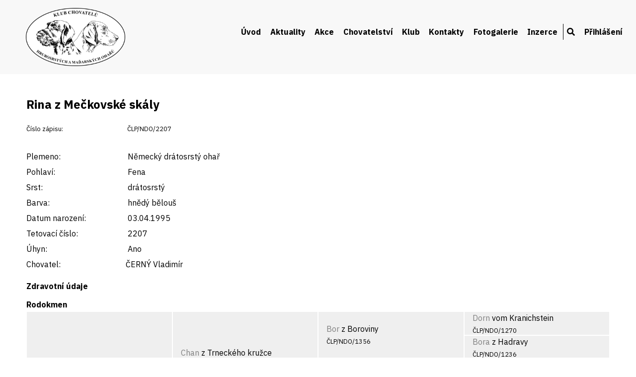

--- FILE ---
content_type: text/html; charset=UTF-8
request_url: https://ohar.cz/detail-psa/91615
body_size: 2944
content:
<!DOCTYPE html>
<html lang="cs">
<head>
    <title>KLUB CHOVATELŮ HRUBOSRSTÝCH A MAĎARSKÝCH OHAŘŮ</title>
    <meta charset="UTF-8">
    <!-- <link rel="shortcut icon" type="image/x-icon" href="/favicon.ico" /> -->
    <meta name="viewport" content="width=device-width, initial-scale=1.0">
    <meta name="keywords" content="" />
    <meta name="description" content="" />
    <link rel="stylesheet" href="https://use.fontawesome.com/releases/v5.6.3/css/all.css" integrity="sha384-UHRtZLI+pbxtHCWp1t77Bi1L4ZtiqrqD80Kn4Z8NTSRyMA2Fd33n5dQ8lWUE00s/" crossorigin="anonymous">
    <link href="https://fonts.googleapis.com/css2?family=IBM+Plex+Sans:wght@400;700&display=swap&subset=latin-ext" rel="stylesheet">
    <link href="/css/mobile.css" rel="stylesheet">
    <link media="only screen and (min-width: 640px)" href="/css/tablet.css" rel="stylesheet">
    <link media="only screen and (min-width: 900px)" href="/css/desktop.css" rel="stylesheet">
    <link href="/css/lightbox.css" rel="stylesheet">
    <link rel="stylesheet" href="/css/jquery-ui.css" type="text/css" media="all" />
    <link rel="stylesheet" href="/css/ui.theme.css" type="text/css" media="all" />
    <script src="/js/jquery.min.js" type="text/javascript"></script>
    <script src="/js/jquery-ui.min.js" type="text/javascript"></script>
    <script src="/js/lightbox.min.js"></script>
</head>
<body id="top"  >


<div id="header">
    <div class="page">
        <a href="/" id="logo"><img src="/img/klub-oharu-logo.png" alt="Ohar.cz"  /></a>
        <a href="/" id="logo2">KLUB CHOVATELŮ<br />HRUBOSRSTÝCH<br />A MAĎARSKÝCH OHAŘŮ</a>
        <nav>

          <label for="drop" class="toggle"><i class="fas fa-bars"></i></label>
          <input type="checkbox" id="drop" />
          <ul>
                <li><a href="/uvod">Úvod</a></li>
<li><a href="/aktuality">Aktuality</a></li>
<li>
<label for="drop-1" class="toggle">Akce</label>
<a href="#">Akce</a>
<input type="checkbox" id="drop-1" />
<ul>
<li><a href="/plan-akci">Plán akcí</a></li>
<li><a href="/vysledky-vystav">Výsledky výstav</a></li>
<li><a href="/vysledky-zkousek">Výsledky zkoušek</a></li>
<li><a href="/nase-memorialy">Memoriály a soutěže</a></li>
</ul>
</li>
<li>
<label for="drop-2" class="toggle">Chovatelství</label>
<a href="#">Chovatelství</a>
<input type="checkbox" id="drop-2" />
<ul>
<li><a href="/chovni-psi">Chovní jedinci</a></li>
<li><a href="/chovatelske-stanice">Chovatelské stanice</a></li>
<li><a href="/zadosti-kryti-vrhy">Plánované vrhy</a></li>
<li><a href="/standardy-plemen">Standardy plemen</a></li>
<li><a href="/podminky-chovnosti">Podmínky chovnosti</a></li>
<li><a href="/vyber-do-chovu">Výběr do chovu</a></li>
<li><a href="/zacatecnikum">Začátečníkům</a></li>
<li><a href="/informace-pro-cleny">Informace pro členy</a></li>
</ul>
</li>
<li>
<label for="drop-3" class="toggle">Klub</label>
<a href="#">Klub</a>
<input type="checkbox" id="drop-3" />
<ul>
<li><a href="/zapisy-ze-schuzi">Zápisy ze schůzí</a></li>
<li><a href="/rady-stanovy">Řády a stanovy</a></li>
<li><a href="/prihlaska">Přihláška za člena</a></li>
<li><a href="/eshop">Propagační materiály</a></li>
<li><a href="/vyznamenani">Vyznamenání členů</a></li>
</ul>
</li>
<li><a href="/kontakty">Kontakty</a></li>
<li><a href="/fotogalerie">Fotogalerie</a></li>
<li><a href="/vypis-inzerce">Inzerce</a></li>
<li><a href="/hledani"><i class="fas fa-search"></i></a></li>
<li>
<label for="drop-4" class="toggle">Přihlášení</label>
<a href="#">Přihlášení</a>
<input type="checkbox" id="drop-4" />
<ul>
<li><a href="/prihlaseni">Přihlášení</a></li>
</ul>
</li>
            </ul>
        </nav>
        <br class="clear" />
    </div>
</div>

<div class="content">
    <div class="page">
<h1>Rina z Mečkovské skály</h1>
<span class="mensi"><label>Číslo zápisu:</label> ČLP/NDO/2207</span><br /><br /><label>Plemeno:</label> Německý drátosrstý ohař<br /><label>Pohlaví:</label> Fena<br /><label>Srst:</label> drátosrstý<br /><label>Barva:</label> hnědý bělouš<br /><label>Datum narození:</label> 03.04.1995<br /><label>Tetovací číslo:</label> 2207<br /><label>Úhyn:</label> Ano<br /><label>Chovatel:</label>ČERNÝ Vladimír<br /><h2>Zdravotní údaje</h2><h2>Rodokmen</h2>
<div class="gen_wrapper rodo_sirka4">
<div class="rodo_cell rodo_g4"><p><a href="/detail-psa/91615">Rina</a> z Mečkovské skály<br /><span class="mensi">ČLP/NDO/2207</span></p></div>
</div>
<div class="gen_wrapper rodo_sirka4">
<div class="rodo_cell rodo_g3"><p><a href="/detail-psa/91368">Chan</a> z Trneckého kružce<br /><span class="mensi">ČLP/NDO/1956</span></p></div>
<div class="rodo_cell rodo_g3"><p><a href="/detail-psa/91389">Ora</a> z Mečkovské skály<br /><span class="mensi">ČLP/NDO/1976</span></p></div>
</div>
<div class="gen_wrapper rodo_sirka4">
<div class="rodo_cell rodo_g2"><p><a href="/detail-psa/91246">Bor</a> z Boroviny<br /><span class="mensi">ČLP/NDO/1356</span></p></div>
<div class="rodo_cell rodo_g2"><p><a href="/detail-psa/91257">Lorda</a> z Trneckého kružce<br /><span class="mensi">ČLP/NDO/1414</span></p></div>
<div class="rodo_cell rodo_g2"><p><a href="/detail-psa/141501">Basa</a> Sárosi<br /><span class="mensi">SPKP-1782/88</span></p></div>
<div class="rodo_cell rodo_g2"><p><a href="/detail-psa/91296">Bora</a> od Kunců<br /><span class="mensi">ČLP/NDO/1758</span></p></div>
</div>
<div class="gen_wrapper rodo_sirka4">
<div class="rodo_cell rodo_g1"><p><a href="/detail-psa/91236">Dorn</a> vom Kranichstein<br /><span class="mensi">ČLP/NDO/1270</span></p></div>
<div class="rodo_cell rodo_g1"><p><a href="/detail-psa/91225">Bora</a> z Hadravy<br /><span class="mensi">ČLP/NDO/1236</span></p></div>
<div class="rodo_cell rodo_g1"><p><a href="/detail-psa/91227">Ir</a> z Trneckého kružce<br /><span class="mensi">ČLP/NDO/1242</span></p></div>
<div class="rodo_cell rodo_g1"><p><a href="/detail-psa/91223">Aida</a> ze Stříbrské cesty<br /><span class="mensi">ČLP/NDO/1213</span></p></div>
<div class="rodo_cell rodo_g1"><p><a href="/detail-psa/141486">Janus</a> v.Donaueck<br /><span class="mensi">MET-2274</span></p></div>
<div class="rodo_cell rodo_g1"><p><a href="/detail-psa/141485">Sárosi</a> Baba<br /><span class="mensi">MET-1806</span></p></div>
<div class="rodo_cell rodo_g1"><p><a href="/detail-psa/91249">Ero</a> z Kovářovy stráně<br /><span class="mensi">ČLP/NDO/1374</span></p></div>
<div class="rodo_cell rodo_g1"><p><a href="/detail-psa/91235">Ajka</a> z Černopládu<br /><span class="mensi">ČLP/NDO/1269</span></p></div>
</div>
<br class="clear" />
<h2>Potomci</h2>
<a href="/detail-psa/91984">Garo Pstružná</a>, <a href="/detail-psa/91985">Gery Pstružná</a>, <a href="/detail-psa/91986">Goro Pstružná</a>, <a href="/detail-psa/91987">Grim Pstružná</a>, <a href="/detail-psa/91989">Gita Pstružná</a>, <a href="/detail-psa/91990">Grina Pstružná</a>, <a href="/detail-psa/92105">Haidy Pstružná</a>, <a href="/detail-psa/92106">Hany Pstružná</a>, <a href="/detail-psa/92258">Inate Pstružná</a>, <a href="/detail-psa/92259">Ilsa Pstružná</a>, <a href="/detail-psa/92260">Issabela Pstružná</a>, <a href="/detail-psa/92261">Inel Pstružná</a>, <a href="/detail-psa/92647">Mija Pstružná</a>, <a href="/detail-psa/92648">Misi Pstružná</a><h2>Sourozenci</h2>
<a href="/detail-psa/91612">Rama z Mečkovské skály</a>, <a href="/detail-psa/91609">Rek z Mečkovské skály</a>, <a href="/detail-psa/91613">Rene z Mečkovské skály</a>, <a href="/detail-psa/91614">Reta z Mečkovské skály</a>, <a href="/detail-psa/91610">Rex z Mečkovské skály</a>, <a href="/detail-psa/91616">Rita z Mečkovské skály</a>, <a href="/detail-psa/91611">Rony z Mečkovské skály</a>, <a href="/detail-psa/142179">Tena z Mečkovské skály</a>, <a href="/detail-psa/91849">Teny z Mečkovské skály</a>, <a href="/detail-psa/91843">Teo z Mečkovské skály</a>, <a href="/detail-psa/91848">Tera z Mečkovské skály</a>, <a href="/detail-psa/91844">Tim z Mečkovské skály</a>, <a href="/detail-psa/91845">Toby z Mečkovské skály</a>, <a href="/detail-psa/91847">Tom z Mečkovské skály</a>, <a href="/detail-psa/91846">Tony z Mečkovské skály</a><h2>Nevlastní sourozenci</h2>
<a href="/detail-psa/91623">Man z Trneckého kružce</a>, <a href="/detail-psa/91624">Mil z Trneckého kružce</a>, <a href="/detail-psa/91625">Mila z Trneckého kružce</a>, <a href="/detail-psa/91637">Sak z Mečkovské skály</a>, <a href="/detail-psa/91638">Sam z Mečkovské skály</a>, <a href="/detail-psa/91639">Sap z Mečkovské skály</a>, <a href="/detail-psa/91640">Sax z Mečkovské skály</a>, <a href="/detail-psa/91641">Sendy z Mečkovské skály</a>, <a href="/detail-psa/91642">Sep z Mečkovské skály</a>, <a href="/detail-psa/91643">Sex z Mečkovské skály</a>, <a href="/detail-psa/91644">Suny z Mečkovské skály</a>, <a href="/detail-psa/91774">Dan od Svatojánské kaple</a>, <a href="/detail-psa/91776">Dáša od Svatojánské kaple</a>, <a href="/detail-psa/91777">Diana od Svatojánské kaple</a>, <a href="/detail-psa/91775">Dita od Svatojánské kaple</a>, <a href="/detail-psa/91773">Don od Svatojánské kaple</a>, <a href="/detail-psa/91802">Faty Aruzam</a>, <a href="/detail-psa/91801">Flot Aruzam</a>, <a href="/detail-psa/91804">Caesar Kenilsej</a>, <a href="/detail-psa/91803">Car Kenilsej</a>, <a href="/detail-psa/91805">Cedr Kenilsej</a>, <a href="/detail-psa/91807">Cinda Kenilsej</a>, <a href="/detail-psa/91808">Cita Kenilsej</a>, <a href="/detail-psa/91806">Cleo Kenilsej</a>, <a href="/detail-psa/91809">Car ze Slopovského dvora</a>, <a href="/detail-psa/91814">Cedra ze Slopovského dvora</a>, <a href="/detail-psa/91810">Cid ze Slopovského dvora</a>, <a href="/detail-psa/91811">Cin ze Slopovského dvora</a>, <a href="/detail-psa/91815">Cina ze Slopovského dvora</a>, <a href="/detail-psa/91812">Cir ze Slopovského dvora</a>, <a href="/detail-psa/91813">Cit ze Slopovského dvora</a>, <a href="/detail-psa/91829">Bad ze Špitálu</a>, <a href="/detail-psa/91830">Baro ze Špitálu</a>, <a href="/detail-psa/91831">Ben ze Špitálu</a>, <a href="/detail-psa/91832">Bor ze Špitálu</a>, <a href="/detail-psa/91835">Bora ze Špitálu</a>, <a href="/detail-psa/91833">Borek ze Špitálu</a>, <a href="/detail-psa/91834">Brit ze Špitálu</a>, <a href="/detail-psa/91836">Brita ze Špitálu</a>, <a href="/detail-psa/91859">Dan z Bezkovské hájovny</a>, <a href="/detail-psa/91862">Deisy z Bezkovské hájovny</a>, <a href="/detail-psa/91861">Deny z Bezkovské hájovny</a>, <a href="/detail-psa/91860">Dik z Bezkovské hájovny</a>, <a href="/detail-psa/91941">Uno z Mečkovské skály</a>    </div>
</div>

<div id="footer">
    <div class="page">
        <div class="block">
            <strong>Klub chovatelů hrubosrstých a&nbsp;maďarských ohařů, z.s.</strong><br />
            ČMKJ z.s.,<br />
            Lešanská 1176/2a<br />
            141 00 Praha 4<br />
        </div>
        <div class="block">
            <strong>Klub</strong><br />
            <a href="/kontakty">Kontakty</a><br />
            <a href="/rady-stanovy">Stanovy a řády klubu</a><br />
            <a href="/zapisy-ze-schuzi">Zápisy ze schůzí</a><br />
        </div>
        <div class="block">
            <strong>Chovatelství</strong><br />
            <a href="/chovatelske-stanice">Chovatelské stanice</a><br />
            <a href="/chovni-psi">Chovní jedinci</a><br />
            <a href="/zadosti-kryti-vrhy">Plánované vrhy</a><br />
            <a href="/standardy-plemen">Standardy plemen</a>
        </div>
        <div class="block">
            <a href="https://www.facebook.com/profile.php?id=100057802233617" target="_blank"><img src="/img/footer-fb.png" alt="Facebook" id="fb" /></a>
            <a href="https://www.ohar.cz">www.ohar.cz</a><br /><br /><br />
            &copy; KCHHMO, z.s.
        </div>
        <br class="clear" />
    </div>
</div>



</body>
</html>

--- FILE ---
content_type: text/css
request_url: https://ohar.cz/css/mobile.css
body_size: 2557
content:
body, html {
min-height: 100%; }

* {
box-sizing: border-box; }

body {
font-family: 'IBM Plex Sans';
-webkit-text-size-adjust: 100%;
text-align: left;
padding: 0;
margin: 0;
/* background-color: #eee; */
line-height: 1.5em; }

.page {
min-height: 100%;
max-width: 1240px;
margin: 0 auto; }

.content .page {
background-color: #fff;
padding: 2em 2em;
max-width: 1240px;
border: 1px solid white;
background-color: white;
position: relative; }

#header {
color: #828283;
background-color: #f8f8f8;
text-align: left;
padding: 1em; }

#logo img {
position: relative;
z-index: 1500;

max-width: 200px;
height: auto;
float: left; }

#logo2 {
display: none; }

/* menu */
nav label, [id^=drop] {
display: none; }

[id^=drop]:checked + ul {
display: block; }

.toggle + a, nav > ul {
display: none; }

nav {
position: relative;
z-index: 600;
margin:0;
padding: 0; }

nav label {
display: block; }

nav > label {
color: #000;
display: block;
font-size: 3em;
font-weight: bold;
position: relative;
float: right;
padding: 0;
margin: 15px 0;
cursor: pointer;
-webkit-touch-callout: none;
-webkit-user-select: none;
-khtml-user-select: none;
-moz-user-select: none;
-ms-user-select: none;
user-select: none; }

nav > label:hover {
color: #555; }

nav > ul {
width: 100%;
position: absolute;
margin: 0;
top: 100px;
z-index: 600; }

nav ul, nav li {
margin:0;
padding: 0;
list-style: none; }

nav ul ul {
position:static;
display: none; }

nav ul li a, nav ul label  {
color: white;
overflow: hidden;
z-index: 600;
height: 3em;
width: 100%;
line-height: 3em;
display: block;
padding: 0 1em;
text-decoration: none;
border-bottom: 1px solid white;
background-color: #000; }

nav ul li a:hover, nav ul label:hover  {
background-color: #555; }

nav ul ul li a {
background-color: #333;
font-size: 0.9em;
overflow: hidden;
padding-left: 2em; }

nav ul label:after { content: ' +'; }

/* paticka */
#footer {
margin-top: 40px;
color: #fff;
background-color: #000; }

#footer .page {
padding: 2em; }

#footer a {
text-decoration: none;
color: #fff; }

#footer a:hover {
text-decoration: underline; }

#footer strong {
color: #fff; }

#footer .block {
padding-bottom: 1em; }

#footer .block:last-child {
margin: 0; }

#fb {
width: auto;
margin-top: 0.5em;
max-height: 3em;
float: right; }

.clear {
clear: both; }

h1 {
margin-bottom: 1em;
font-weight: bold;
font-size: 1.5em; }

h2 {
margin-bottom: 2px;
font-size: 1.0em; }

.nomobile, .notablet {
display: none; }


.button {
transition-duration: 0.5s;
background-color: #d0d0d0;
border: 2px solid #d0d0d0;
color: black !important;
font-size: 0.8em;
font-weight: bold;
white-space: nowrap;
text-decoration: none;
xmin-width: 40%;
text-align: center;
display: inline-block;
padding: 0.5em 2em !important; }

.button:hover {
text-decoration: none !important;
border: 2px solid #c0c0c0;
background-color: #c0c0c0; }

.button_imp {
color: black !important;
border: 2px solid white;
background-color: white; }

.button_imp:hover {
color: black !important;
border: 2px solid #ddd;
background-color: #ddd; }

.center {
text-align: center; }

.center img {
margin: 0 auto;
max-width: 90%;
height: auto; }


body.home .content .page {
padding: 0em 2em; }

.content a {
color: #808080;
xcolor: black;
font-weight: normal;
text-decoration: none; }

.content a:hover {
text-decoration: underline; }

table.seznam {
width: 100%;
border-collapse: collapse; }

table.seznam th, table.seznam td {
border: 1px solid white;
vertical-align: top;
padding: 4px 7px; }

table.seznam tr:nth-child(odd) {
background-color: #f8f8f8; }

table.seznam th {
font-weight: normal;
background-color: #c8c8c8; }

table.seznam tr:hover td {
/* background-color: #b2b2b2;  */}

table.podminky tr td:first-child {
white-space: nowrap;
font-weight: bold; }

.podminky td {
width: 20%; }

.podminky th {
text-align: center !important; }

form {
margin-bottom: 1em; }

.content label {
display: inline-block;
width: 200px;
margin-bottom: 7px;
white-space: nowrap; }

.ldelsi {
width: 300px !important; }


input, select, textarea {
padding: 4px 7px;
border: 1px solid #555;
min-width: 110px; }

.readonly {
background-color: yellow; }

strong {
font-weight: bold; }

.chyba {
color: red; }

.mensi {
font-size: 0.8em; }

.vetsi {
font-size: 1.2em; }

.delsi {
min-width: 50%; }

.seda {
color: #808080 !important; }

.cerna {
color: #000 !important; }

.barva {
color: #cf8a3c; }

.cerna {
color: #222; }


/* rodokmen */
.gen_wrapper { box-sizing: border-box; float: left;  }
.rodo_cell {  width: 100%; background-color: #efefef; border: 1px solid white; padding: 0 1em; box-sizing: border-box; float: left; display: flex; }
.rodo_cell p {  margin: auto 0; white-space: nowrap; overflow: hidden; }
.rodo_g1 { height: 3em; }
.rodo_g2 { height: 6em; }
.rodo_g3 { height: 12em; }
.rodo_g4 { height: 24em; }
.rodo_g5 { height: 48em; }
.rodo_g9 { height: 96em; }
.rodo_g7 { height: 192em; }
.rodo_sirka2 { width: 50%; }
.rodo_sirka3 { width: 33.3333333%; }
.rodo_sirka4 { width: 25%; }
.rodo_sirka5 { width: 20%; }

/* clanky */
.clanek {
padding: 1em 1em;
margin-bottom: 2em; }

.clanek_dulezity {
border-radius: 5px;
background-color: #f8f8f8; }

.clanek a {
font-weight: bold;
}

.clanek_obr {
border-radius: 10px;
display: none; }

.clanek_detail_obr {
background-repeat: none;
background-position: 50% 50%;
background-size: cover;
height: 15em;
margin-bottom: 1em;
border-radius: 10px; }

.clanek_obr img {
min-width: 100%;
min-height: 100%;
max-width: 100%;
max-height: 100%;
object-fit: cover;
object-position: center center;
/*
position: absolute;
margin: auto;
top: 0;
left: 0;
right: 0;
bottom: 0;
*/ }


.vyska {
width: 110% !important;
height: auto !important; }

.sirka {
min-height: 110% !important;
width: auto !important; }
  
/* galerie */
.fotky,.eshop {
display: block;
box-sizing: border-box;
float: left;
text-align: center;
border: 1px solid transparent;
width: 25%;
aspect-ratio: 1/1;
overflow: hidden !important;
position: relative; }

.fotky:hover, .eshop:hover {
filter:opacity(70%);
grayscale(100%); }

.fotky img, .eshop img {
object-fit: cover;
min-width: 100%; 
max-width: 100%;
min-height: 100%; 
max-height: 100%;  }


/* detail psa */
.detail_psa_foto {
float: right;
max-width: 25%;
height: auto; }

.data {
padding-bottom: 1em;
border-bottom: 1px solid #ddd;
margin-bottom: 1em; }

.zpet {
border-radius: 5px;
display: inline-block;
background-color: #000;
color: white !important;
padding: 0.3em 1em;
margin: 0.5em 0.2em 0.5em 0; }

.zpet:hover {
text-decoration: none !important;
background-color: #333; }

.tlacitko {
border-radius: 5px;
display: inline-block;
background-color: #44aa44;
color: white !important;
padding: 0.1em 0.5em;
margin: 0.5em 0.2em 0.5em 0; }

.tlacitko:hover {
text-decoration: none !important;
background-color: #66aa66 !important; }

.tlacitko2 {
border-radius: 5px;
display: inline-block;
background-color: #bbb;
color: white !important;
padding: 0.1em 0.5em;
margin: 0.5em 0.2em 0.5em 0; }

.tlacitko2 {
text-decoration: none !important; }

.fl {
float: left; }

.fr {
float: right; }

.doprava {
text-align: right; }

.dulezite {
color: red; }

p {
margin-top: 3px; }

.vystavy_sponzor {
float: right;
max-height: 5em;
width: auto; }

.iko_foto {
float: right; }

.iko_foto2 {
color: red !important; }

.nelam {
white-space: nowrap; }

.min {
width: 10%; }

.polovina {
float: left;
width: 50%; }

.center {
text-align: center; }

hr {
height:1px;
border:none;
color:#888;
background-color:#888; }

#foto_psa {
max-width: 20%;
float: right; }

#foto_psa img {
box-sizing: border-box;
width: 50%;
height: auto;
float: left;
border: 2px solid white; }

#foto_psa .foto_prvni {
width: 100%;  }

.neuspech td {
color: #aaa;
}

.cervene {
color: red; }

.obr_pravy {
max-width: 25%;
height: auto;
margin: 30px 0 20px 20px;
float: right; }

.content .block {
background-color: #F8F3EC;
border-radius: 6px;
margin-bottom: 1em;
padding: 1em; }

.akce-ikona {
margin-right: 1em;
float: left; }

.akce-datum {
color: black;
font-size: 12px; }

.akce-nazev {
color: black;
font-size: 16px; }

.filtr {
margin-bottom: 1em; }

.filtr a {
border-radius: 5px;
padding: 0.3em 0.5em;
font-weight: bold;
color: black;
border: 2px solid #c3c3c3;
margin-right: 0.5em; }

.filtr a:hover {
border: 2px solid #838383;
text-decoration: none; }

a.filtr_active {
background-color: #ddaf69;
border: 2px solid #ddaf69;; }

.plemeno {
box-sizing: border-box;
background-repeat: none;
background-position: 50% 25%;
background-size: cover;
border-radius: 10px;
width: 46%;
height: 15em;
display: block;
float: left;
margin: 0 2% 1em 2%;
position: relative;
overflow: hiddden; }

.plemeno span {
background-image: linear-gradient(to bottom, rgba(0,0,0,0) 30%, rgba(0,0,0,1));
position: absolute;
color: white;
padding: 3em 1em 1em 1em;
width: 100%;
font-size: 12px;
line-height: 32px;
left: 0%;
bottom: 0%;
border-radius: 10px; }

.ctvrtina {
margin-bottom: 2em; }

.clanek_uvod {
width: 100%;
height: 11em;
display: block;
overflow: hidden;
position: relative;
border-radius: 10px; }

.clanek_uvod img {
min-width: 100%;
min-height: 100%;
max-width: 100%;
max-height: 100%;
object-fit: cover;
object-position: center center;
/*
position: absolute;
margin: auto;
top: 0;
left: 0;
right: 0;
bottom: 0; */}

.ctvrtina h2 a {
font-size: 1.2em;
font-weight: bold;
color: black; }

.sponzori span {
font-size: 12px;
line-height: 32px;
font-weight: bold;
color: #cdcdcd; }

.sponzori {
padding: 1em 0; }

.sponzor {
margin-right: 1em; }

.odk {
border-bottom: 1px dotted black; }

.odk:hover {
text-decoration: none !important;
border-bottom: 1px dotted red; }

.stred {
text-align: center; }

.opacity {
opacity: 0.5; }

.legal {
background-color: #efefef;
padding: 2em;
font-size: 0.8em;
margin-bottom: 1em; }

.uvod-sponzor {
float: left;
text-align: center;
box-sizing: border-box;  }

.uvod-sponzor img {
max-width: 90%;
height: auto; }

.clanek-short {
max-width: 620px;
margin: 0 auto; }
